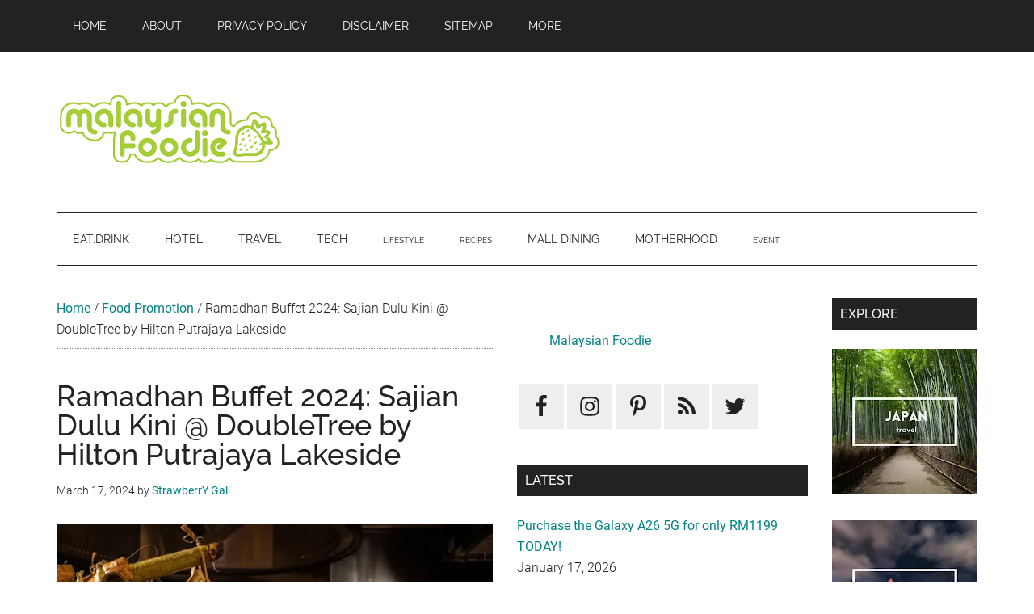

--- FILE ---
content_type: text/html; charset=UTF-8
request_url: https://www.malaysianfoodie.com/2024/03/ramadhan-buffet-2024-sajian-dulu-kini-doubletree-by-hilton-putrajaya-lakeside.html
body_size: 15259
content:
<!DOCTYPE html>
<html lang="en-US">
<head ><style>img.lazy{min-height:1px}</style><link rel="preload" href="https://www.malaysianfoodie.com/wp-content/plugins/w3-total-cache/pub/js/lazyload.min.js" as="script">
<meta charset="UTF-8" />
<meta name="viewport" content="width=device-width, initial-scale=1" />
<meta name='robots' content='index, follow, max-image-preview:large, max-snippet:-1, max-video-preview:-1' />

	<!-- This site is optimized with the Yoast SEO plugin v21.8.1 - https://yoast.com/wordpress/plugins/seo/ -->
	<title>Ramadhan Buffet 2024: Sajian Dulu Kini @ DoubleTree by Hilton Putrajaya Lakeside | Malaysian Foodie</title>
	<meta name="description" content="&nbsp;Up for iftar under the stars? Break your fast with us at Temenggor, al fresco style! From bazaar favourites to gourmet creations, celebrate Ramadan" />
	<link rel="canonical" href="https://www.malaysianfoodie.com/2024/03/ramadhan-buffet-2024-sajian-dulu-kini-doubletree-by-hilton-putrajaya-lakeside.html" />
	<meta property="og:locale" content="en_US" />
	<meta property="og:type" content="article" />
	<meta property="og:title" content="Ramadhan Buffet 2024: Sajian Dulu Kini @ DoubleTree by Hilton Putrajaya Lakeside | Malaysian Foodie" />
	<meta property="og:description" content="&nbsp;Up for iftar under the stars? Break your fast with us at Temenggor, al fresco style! From bazaar favourites to gourmet creations, celebrate Ramadan" />
	<meta property="og:url" content="https://www.malaysianfoodie.com/2024/03/ramadhan-buffet-2024-sajian-dulu-kini-doubletree-by-hilton-putrajaya-lakeside.html" />
	<meta property="og:site_name" content="Malaysian Foodie" />
	<meta property="article:publisher" content="https://www.facebook.com/malaysianfoodie" />
	<meta property="article:author" content="https://www.facebook.com/pamelaybc" />
	<meta property="article:published_time" content="2024-03-16T20:13:14+00:00" />
	<meta property="article:modified_time" content="2024-03-16T20:13:34+00:00" />
	<meta property="og:image" content="https://media.malaysianfoodie.com/2024/03/431765682_815812263895652_5753932074847714598_n.jpg" />
	<meta property="og:image:width" content="640" />
	<meta property="og:image:height" content="426" />
	<meta property="og:image:type" content="image/jpeg" />
	<meta name="author" content="StrawberrY Gal" />
	<script type="application/ld+json" class="yoast-schema-graph">{"@context":"https://schema.org","@graph":[{"@type":"Article","@id":"https://www.malaysianfoodie.com/2024/03/ramadhan-buffet-2024-sajian-dulu-kini-doubletree-by-hilton-putrajaya-lakeside.html#article","isPartOf":{"@id":"https://www.malaysianfoodie.com/2024/03/ramadhan-buffet-2024-sajian-dulu-kini-doubletree-by-hilton-putrajaya-lakeside.html"},"author":{"name":"StrawberrY Gal","@id":"https://www.malaysianfoodie.com/#/schema/person/b12cb870eeaa4aa4009c35fe65b4a01d"},"headline":"Ramadhan Buffet 2024: Sajian Dulu Kini @ DoubleTree by Hilton Putrajaya Lakeside","datePublished":"2024-03-16T20:13:14+00:00","dateModified":"2024-03-16T20:13:34+00:00","mainEntityOfPage":{"@id":"https://www.malaysianfoodie.com/2024/03/ramadhan-buffet-2024-sajian-dulu-kini-doubletree-by-hilton-putrajaya-lakeside.html"},"wordCount":132,"publisher":{"@id":"https://www.malaysianfoodie.com/#organization"},"image":{"@id":"https://www.malaysianfoodie.com/2024/03/ramadhan-buffet-2024-sajian-dulu-kini-doubletree-by-hilton-putrajaya-lakeside.html#primaryimage"},"thumbnailUrl":"https://media.malaysianfoodie.com/2024/03/431765682_815812263895652_5753932074847714598_n.jpg","keywords":["Ramadhan 2024"],"articleSection":["Food Promotion"],"inLanguage":"en-US"},{"@type":"WebPage","@id":"https://www.malaysianfoodie.com/2024/03/ramadhan-buffet-2024-sajian-dulu-kini-doubletree-by-hilton-putrajaya-lakeside.html","url":"https://www.malaysianfoodie.com/2024/03/ramadhan-buffet-2024-sajian-dulu-kini-doubletree-by-hilton-putrajaya-lakeside.html","name":"Ramadhan Buffet 2024: Sajian Dulu Kini @ DoubleTree by Hilton Putrajaya Lakeside | Malaysian Foodie","isPartOf":{"@id":"https://www.malaysianfoodie.com/#website"},"primaryImageOfPage":{"@id":"https://www.malaysianfoodie.com/2024/03/ramadhan-buffet-2024-sajian-dulu-kini-doubletree-by-hilton-putrajaya-lakeside.html#primaryimage"},"image":{"@id":"https://www.malaysianfoodie.com/2024/03/ramadhan-buffet-2024-sajian-dulu-kini-doubletree-by-hilton-putrajaya-lakeside.html#primaryimage"},"thumbnailUrl":"https://media.malaysianfoodie.com/2024/03/431765682_815812263895652_5753932074847714598_n.jpg","datePublished":"2024-03-16T20:13:14+00:00","dateModified":"2024-03-16T20:13:34+00:00","description":"&nbsp;Up for iftar under the stars? Break your fast with us at Temenggor, al fresco style! From bazaar favourites to gourmet creations, celebrate Ramadan","breadcrumb":{"@id":"https://www.malaysianfoodie.com/2024/03/ramadhan-buffet-2024-sajian-dulu-kini-doubletree-by-hilton-putrajaya-lakeside.html#breadcrumb"},"inLanguage":"en-US","potentialAction":[{"@type":"ReadAction","target":["https://www.malaysianfoodie.com/2024/03/ramadhan-buffet-2024-sajian-dulu-kini-doubletree-by-hilton-putrajaya-lakeside.html"]}]},{"@type":"ImageObject","inLanguage":"en-US","@id":"https://www.malaysianfoodie.com/2024/03/ramadhan-buffet-2024-sajian-dulu-kini-doubletree-by-hilton-putrajaya-lakeside.html#primaryimage","url":"https://media.malaysianfoodie.com/2024/03/431765682_815812263895652_5753932074847714598_n.jpg","contentUrl":"https://media.malaysianfoodie.com/2024/03/431765682_815812263895652_5753932074847714598_n.jpg","width":640,"height":426},{"@type":"BreadcrumbList","@id":"https://www.malaysianfoodie.com/2024/03/ramadhan-buffet-2024-sajian-dulu-kini-doubletree-by-hilton-putrajaya-lakeside.html#breadcrumb","itemListElement":[{"@type":"ListItem","position":1,"name":"Home","item":"https://www.malaysianfoodie.com/"},{"@type":"ListItem","position":2,"name":"Food Promotion","item":"https://www.malaysianfoodie.com/category/food-promotion"},{"@type":"ListItem","position":3,"name":"Ramadhan Buffet 2024: Sajian Dulu Kini @ DoubleTree by Hilton Putrajaya Lakeside"}]},{"@type":"WebSite","@id":"https://www.malaysianfoodie.com/#website","url":"https://www.malaysianfoodie.com/","name":"Malaysian Foodie","description":"Food • Hotel • Travel • Event","publisher":{"@id":"https://www.malaysianfoodie.com/#organization"},"potentialAction":[{"@type":"SearchAction","target":{"@type":"EntryPoint","urlTemplate":"https://www.malaysianfoodie.com/?s={search_term_string}"},"query-input":"required name=search_term_string"}],"inLanguage":"en-US"},{"@type":"Organization","@id":"https://www.malaysianfoodie.com/#organization","name":"Malaysian Foodie","url":"https://www.malaysianfoodie.com/","logo":{"@type":"ImageObject","inLanguage":"en-US","@id":"https://www.malaysianfoodie.com/#/schema/logo/image/","url":"https://media.malaysianfoodie.com/2014/04/malaysianfoodie-90.png","contentUrl":"https://media.malaysianfoodie.com/2014/04/malaysianfoodie-90.png","width":380,"height":90,"caption":"Malaysian Foodie"},"image":{"@id":"https://www.malaysianfoodie.com/#/schema/logo/image/"},"sameAs":["https://www.facebook.com/malaysianfoodie","https://twitter.com/malaysianfoodie","https://instagram.com/mfoodie.my","https://www.pinterest.com/malaysianfoodie"]},{"@type":"Person","@id":"https://www.malaysianfoodie.com/#/schema/person/b12cb870eeaa4aa4009c35fe65b4a01d","name":"StrawberrY Gal","image":{"@type":"ImageObject","inLanguage":"en-US","@id":"https://www.malaysianfoodie.com/#/schema/person/image/","url":"https://secure.gravatar.com/avatar/a1c2e520ed8821e1e1238ab526389cfe?s=96&d=mm&r=g","contentUrl":"https://secure.gravatar.com/avatar/a1c2e520ed8821e1e1238ab526389cfe?s=96&d=mm&r=g","caption":"StrawberrY Gal"},"description":"A couple (Pamela &amp; Jerry) who love photography as well eating and travelling. We love sharing what we eat as well as where we go to our readers. Feel free to contact us at pamelaybc@gmail.com.","sameAs":["http://www.malaysianfoodie.com","https://www.facebook.com/pamelaybc"],"url":"https://www.malaysianfoodie.com/author/pamela"}]}</script>
	<!-- / Yoast SEO plugin. -->



<link rel="alternate" type="application/rss+xml" title="Malaysian Foodie &raquo; Feed" href="https://www.malaysianfoodie.com/feed" />
<link rel="alternate" type="application/rss+xml" title="Malaysian Foodie &raquo; Comments Feed" href="https://www.malaysianfoodie.com/comments/feed" />
<script>
window._wpemojiSettings = {"baseUrl":"https:\/\/s.w.org\/images\/core\/emoji\/14.0.0\/72x72\/","ext":".png","svgUrl":"https:\/\/s.w.org\/images\/core\/emoji\/14.0.0\/svg\/","svgExt":".svg","source":{"concatemoji":"https:\/\/www.malaysianfoodie.com\/wp-includes\/js\/wp-emoji-release.min.js?ver=6.2.8"}};
/*! This file is auto-generated */
!function(e,a,t){var n,r,o,i=a.createElement("canvas"),p=i.getContext&&i.getContext("2d");function s(e,t){p.clearRect(0,0,i.width,i.height),p.fillText(e,0,0);e=i.toDataURL();return p.clearRect(0,0,i.width,i.height),p.fillText(t,0,0),e===i.toDataURL()}function c(e){var t=a.createElement("script");t.src=e,t.defer=t.type="text/javascript",a.getElementsByTagName("head")[0].appendChild(t)}for(o=Array("flag","emoji"),t.supports={everything:!0,everythingExceptFlag:!0},r=0;r<o.length;r++)t.supports[o[r]]=function(e){if(p&&p.fillText)switch(p.textBaseline="top",p.font="600 32px Arial",e){case"flag":return s("\ud83c\udff3\ufe0f\u200d\u26a7\ufe0f","\ud83c\udff3\ufe0f\u200b\u26a7\ufe0f")?!1:!s("\ud83c\uddfa\ud83c\uddf3","\ud83c\uddfa\u200b\ud83c\uddf3")&&!s("\ud83c\udff4\udb40\udc67\udb40\udc62\udb40\udc65\udb40\udc6e\udb40\udc67\udb40\udc7f","\ud83c\udff4\u200b\udb40\udc67\u200b\udb40\udc62\u200b\udb40\udc65\u200b\udb40\udc6e\u200b\udb40\udc67\u200b\udb40\udc7f");case"emoji":return!s("\ud83e\udef1\ud83c\udffb\u200d\ud83e\udef2\ud83c\udfff","\ud83e\udef1\ud83c\udffb\u200b\ud83e\udef2\ud83c\udfff")}return!1}(o[r]),t.supports.everything=t.supports.everything&&t.supports[o[r]],"flag"!==o[r]&&(t.supports.everythingExceptFlag=t.supports.everythingExceptFlag&&t.supports[o[r]]);t.supports.everythingExceptFlag=t.supports.everythingExceptFlag&&!t.supports.flag,t.DOMReady=!1,t.readyCallback=function(){t.DOMReady=!0},t.supports.everything||(n=function(){t.readyCallback()},a.addEventListener?(a.addEventListener("DOMContentLoaded",n,!1),e.addEventListener("load",n,!1)):(e.attachEvent("onload",n),a.attachEvent("onreadystatechange",function(){"complete"===a.readyState&&t.readyCallback()})),(e=t.source||{}).concatemoji?c(e.concatemoji):e.wpemoji&&e.twemoji&&(c(e.twemoji),c(e.wpemoji)))}(window,document,window._wpemojiSettings);
</script>
<style>
img.wp-smiley,
img.emoji {
	display: inline !important;
	border: none !important;
	box-shadow: none !important;
	height: 1em !important;
	width: 1em !important;
	margin: 0 0.07em !important;
	vertical-align: -0.1em !important;
	background: none !important;
	padding: 0 !important;
}
</style>
	<link rel='stylesheet' id='genesis-blocks-style-css-css' href='https://www.malaysianfoodie.com/wp-content/plugins/genesis-blocks/dist/style-blocks.build.css?ver=1686038830' media='all' />
<link rel='stylesheet' id='external-links-css' href='https://www.malaysianfoodie.com/wp-content/plugins/sem-external-links/sem-external-links.css?ver=20090903' media='all' />
<link rel='stylesheet' id='classic-theme-styles-css' href='https://www.malaysianfoodie.com/wp-includes/css/classic-themes.min.css?ver=6.2.8' media='all' />
<style id='global-styles-inline-css'>
body{--wp--preset--color--black: #000000;--wp--preset--color--cyan-bluish-gray: #abb8c3;--wp--preset--color--white: #ffffff;--wp--preset--color--pale-pink: #f78da7;--wp--preset--color--vivid-red: #cf2e2e;--wp--preset--color--luminous-vivid-orange: #ff6900;--wp--preset--color--luminous-vivid-amber: #fcb900;--wp--preset--color--light-green-cyan: #7bdcb5;--wp--preset--color--vivid-green-cyan: #00d084;--wp--preset--color--pale-cyan-blue: #8ed1fc;--wp--preset--color--vivid-cyan-blue: #0693e3;--wp--preset--color--vivid-purple: #9b51e0;--wp--preset--color--theme-primary: #008285;--wp--preset--color--theme-secondary: #008285;--wp--preset--gradient--vivid-cyan-blue-to-vivid-purple: linear-gradient(135deg,rgba(6,147,227,1) 0%,rgb(155,81,224) 100%);--wp--preset--gradient--light-green-cyan-to-vivid-green-cyan: linear-gradient(135deg,rgb(122,220,180) 0%,rgb(0,208,130) 100%);--wp--preset--gradient--luminous-vivid-amber-to-luminous-vivid-orange: linear-gradient(135deg,rgba(252,185,0,1) 0%,rgba(255,105,0,1) 100%);--wp--preset--gradient--luminous-vivid-orange-to-vivid-red: linear-gradient(135deg,rgba(255,105,0,1) 0%,rgb(207,46,46) 100%);--wp--preset--gradient--very-light-gray-to-cyan-bluish-gray: linear-gradient(135deg,rgb(238,238,238) 0%,rgb(169,184,195) 100%);--wp--preset--gradient--cool-to-warm-spectrum: linear-gradient(135deg,rgb(74,234,220) 0%,rgb(151,120,209) 20%,rgb(207,42,186) 40%,rgb(238,44,130) 60%,rgb(251,105,98) 80%,rgb(254,248,76) 100%);--wp--preset--gradient--blush-light-purple: linear-gradient(135deg,rgb(255,206,236) 0%,rgb(152,150,240) 100%);--wp--preset--gradient--blush-bordeaux: linear-gradient(135deg,rgb(254,205,165) 0%,rgb(254,45,45) 50%,rgb(107,0,62) 100%);--wp--preset--gradient--luminous-dusk: linear-gradient(135deg,rgb(255,203,112) 0%,rgb(199,81,192) 50%,rgb(65,88,208) 100%);--wp--preset--gradient--pale-ocean: linear-gradient(135deg,rgb(255,245,203) 0%,rgb(182,227,212) 50%,rgb(51,167,181) 100%);--wp--preset--gradient--electric-grass: linear-gradient(135deg,rgb(202,248,128) 0%,rgb(113,206,126) 100%);--wp--preset--gradient--midnight: linear-gradient(135deg,rgb(2,3,129) 0%,rgb(40,116,252) 100%);--wp--preset--duotone--dark-grayscale: url('#wp-duotone-dark-grayscale');--wp--preset--duotone--grayscale: url('#wp-duotone-grayscale');--wp--preset--duotone--purple-yellow: url('#wp-duotone-purple-yellow');--wp--preset--duotone--blue-red: url('#wp-duotone-blue-red');--wp--preset--duotone--midnight: url('#wp-duotone-midnight');--wp--preset--duotone--magenta-yellow: url('#wp-duotone-magenta-yellow');--wp--preset--duotone--purple-green: url('#wp-duotone-purple-green');--wp--preset--duotone--blue-orange: url('#wp-duotone-blue-orange');--wp--preset--font-size--small: 12px;--wp--preset--font-size--medium: 20px;--wp--preset--font-size--large: 20px;--wp--preset--font-size--x-large: 42px;--wp--preset--font-size--normal: 16px;--wp--preset--font-size--larger: 24px;--wp--preset--spacing--20: 0.44rem;--wp--preset--spacing--30: 0.67rem;--wp--preset--spacing--40: 1rem;--wp--preset--spacing--50: 1.5rem;--wp--preset--spacing--60: 2.25rem;--wp--preset--spacing--70: 3.38rem;--wp--preset--spacing--80: 5.06rem;--wp--preset--shadow--natural: 6px 6px 9px rgba(0, 0, 0, 0.2);--wp--preset--shadow--deep: 12px 12px 50px rgba(0, 0, 0, 0.4);--wp--preset--shadow--sharp: 6px 6px 0px rgba(0, 0, 0, 0.2);--wp--preset--shadow--outlined: 6px 6px 0px -3px rgba(255, 255, 255, 1), 6px 6px rgba(0, 0, 0, 1);--wp--preset--shadow--crisp: 6px 6px 0px rgba(0, 0, 0, 1);}:where(.is-layout-flex){gap: 0.5em;}body .is-layout-flow > .alignleft{float: left;margin-inline-start: 0;margin-inline-end: 2em;}body .is-layout-flow > .alignright{float: right;margin-inline-start: 2em;margin-inline-end: 0;}body .is-layout-flow > .aligncenter{margin-left: auto !important;margin-right: auto !important;}body .is-layout-constrained > .alignleft{float: left;margin-inline-start: 0;margin-inline-end: 2em;}body .is-layout-constrained > .alignright{float: right;margin-inline-start: 2em;margin-inline-end: 0;}body .is-layout-constrained > .aligncenter{margin-left: auto !important;margin-right: auto !important;}body .is-layout-constrained > :where(:not(.alignleft):not(.alignright):not(.alignfull)){max-width: var(--wp--style--global--content-size);margin-left: auto !important;margin-right: auto !important;}body .is-layout-constrained > .alignwide{max-width: var(--wp--style--global--wide-size);}body .is-layout-flex{display: flex;}body .is-layout-flex{flex-wrap: wrap;align-items: center;}body .is-layout-flex > *{margin: 0;}:where(.wp-block-columns.is-layout-flex){gap: 2em;}.has-black-color{color: var(--wp--preset--color--black) !important;}.has-cyan-bluish-gray-color{color: var(--wp--preset--color--cyan-bluish-gray) !important;}.has-white-color{color: var(--wp--preset--color--white) !important;}.has-pale-pink-color{color: var(--wp--preset--color--pale-pink) !important;}.has-vivid-red-color{color: var(--wp--preset--color--vivid-red) !important;}.has-luminous-vivid-orange-color{color: var(--wp--preset--color--luminous-vivid-orange) !important;}.has-luminous-vivid-amber-color{color: var(--wp--preset--color--luminous-vivid-amber) !important;}.has-light-green-cyan-color{color: var(--wp--preset--color--light-green-cyan) !important;}.has-vivid-green-cyan-color{color: var(--wp--preset--color--vivid-green-cyan) !important;}.has-pale-cyan-blue-color{color: var(--wp--preset--color--pale-cyan-blue) !important;}.has-vivid-cyan-blue-color{color: var(--wp--preset--color--vivid-cyan-blue) !important;}.has-vivid-purple-color{color: var(--wp--preset--color--vivid-purple) !important;}.has-black-background-color{background-color: var(--wp--preset--color--black) !important;}.has-cyan-bluish-gray-background-color{background-color: var(--wp--preset--color--cyan-bluish-gray) !important;}.has-white-background-color{background-color: var(--wp--preset--color--white) !important;}.has-pale-pink-background-color{background-color: var(--wp--preset--color--pale-pink) !important;}.has-vivid-red-background-color{background-color: var(--wp--preset--color--vivid-red) !important;}.has-luminous-vivid-orange-background-color{background-color: var(--wp--preset--color--luminous-vivid-orange) !important;}.has-luminous-vivid-amber-background-color{background-color: var(--wp--preset--color--luminous-vivid-amber) !important;}.has-light-green-cyan-background-color{background-color: var(--wp--preset--color--light-green-cyan) !important;}.has-vivid-green-cyan-background-color{background-color: var(--wp--preset--color--vivid-green-cyan) !important;}.has-pale-cyan-blue-background-color{background-color: var(--wp--preset--color--pale-cyan-blue) !important;}.has-vivid-cyan-blue-background-color{background-color: var(--wp--preset--color--vivid-cyan-blue) !important;}.has-vivid-purple-background-color{background-color: var(--wp--preset--color--vivid-purple) !important;}.has-black-border-color{border-color: var(--wp--preset--color--black) !important;}.has-cyan-bluish-gray-border-color{border-color: var(--wp--preset--color--cyan-bluish-gray) !important;}.has-white-border-color{border-color: var(--wp--preset--color--white) !important;}.has-pale-pink-border-color{border-color: var(--wp--preset--color--pale-pink) !important;}.has-vivid-red-border-color{border-color: var(--wp--preset--color--vivid-red) !important;}.has-luminous-vivid-orange-border-color{border-color: var(--wp--preset--color--luminous-vivid-orange) !important;}.has-luminous-vivid-amber-border-color{border-color: var(--wp--preset--color--luminous-vivid-amber) !important;}.has-light-green-cyan-border-color{border-color: var(--wp--preset--color--light-green-cyan) !important;}.has-vivid-green-cyan-border-color{border-color: var(--wp--preset--color--vivid-green-cyan) !important;}.has-pale-cyan-blue-border-color{border-color: var(--wp--preset--color--pale-cyan-blue) !important;}.has-vivid-cyan-blue-border-color{border-color: var(--wp--preset--color--vivid-cyan-blue) !important;}.has-vivid-purple-border-color{border-color: var(--wp--preset--color--vivid-purple) !important;}.has-vivid-cyan-blue-to-vivid-purple-gradient-background{background: var(--wp--preset--gradient--vivid-cyan-blue-to-vivid-purple) !important;}.has-light-green-cyan-to-vivid-green-cyan-gradient-background{background: var(--wp--preset--gradient--light-green-cyan-to-vivid-green-cyan) !important;}.has-luminous-vivid-amber-to-luminous-vivid-orange-gradient-background{background: var(--wp--preset--gradient--luminous-vivid-amber-to-luminous-vivid-orange) !important;}.has-luminous-vivid-orange-to-vivid-red-gradient-background{background: var(--wp--preset--gradient--luminous-vivid-orange-to-vivid-red) !important;}.has-very-light-gray-to-cyan-bluish-gray-gradient-background{background: var(--wp--preset--gradient--very-light-gray-to-cyan-bluish-gray) !important;}.has-cool-to-warm-spectrum-gradient-background{background: var(--wp--preset--gradient--cool-to-warm-spectrum) !important;}.has-blush-light-purple-gradient-background{background: var(--wp--preset--gradient--blush-light-purple) !important;}.has-blush-bordeaux-gradient-background{background: var(--wp--preset--gradient--blush-bordeaux) !important;}.has-luminous-dusk-gradient-background{background: var(--wp--preset--gradient--luminous-dusk) !important;}.has-pale-ocean-gradient-background{background: var(--wp--preset--gradient--pale-ocean) !important;}.has-electric-grass-gradient-background{background: var(--wp--preset--gradient--electric-grass) !important;}.has-midnight-gradient-background{background: var(--wp--preset--gradient--midnight) !important;}.has-small-font-size{font-size: var(--wp--preset--font-size--small) !important;}.has-medium-font-size{font-size: var(--wp--preset--font-size--medium) !important;}.has-large-font-size{font-size: var(--wp--preset--font-size--large) !important;}.has-x-large-font-size{font-size: var(--wp--preset--font-size--x-large) !important;}
.wp-block-navigation a:where(:not(.wp-element-button)){color: inherit;}
:where(.wp-block-columns.is-layout-flex){gap: 2em;}
.wp-block-pullquote{font-size: 1.5em;line-height: 1.6;}
</style>
<link rel='stylesheet' id='magazine-pro-fonts-css' href='//www.malaysianfoodie.com/wp-content/uploads/omgf/magazine-pro-fonts/magazine-pro-fonts.css?ver=1705962980' media='all' />
<link rel='stylesheet' id='simple-social-icons-font-css' href='https://www.malaysianfoodie.com/wp-content/plugins/simple-social-icons/css/style.css?ver=3.0.2' media='all' />
<link rel='stylesheet' id='magazine-pro-custom-css' href='https://www.malaysianfoodie.com/wp-content/themes/magazine-pro/style-custom.css?ver=2.017' media='all' />
<link rel='stylesheet' id='magazine-pro-min-css' href='https://www.malaysianfoodie.com/wp-content/themes/magazine-pro/style.min.css?ver=2.017' media='all' />
<script defer src='https://www.malaysianfoodie.com/wp-includes/js/jquery/jquery.min.js?ver=3.6.4' id='jquery-core-js'></script>
<script defer src='https://www.malaysianfoodie.com/wp-includes/js/jquery/jquery-migrate.min.js?ver=3.4.0' id='jquery-migrate-js'></script>
<script defer src='https://www.malaysianfoodie.com/wp-content/themes/magazine-pro/script-custom.js?ver=2.017' id='custom-script-js'></script>
<link rel="https://api.w.org/" href="https://www.malaysianfoodie.com/wp-json/" /><link rel="alternate" type="application/json" href="https://www.malaysianfoodie.com/wp-json/wp/v2/posts/63051" /><link rel="EditURI" type="application/rsd+xml" title="RSD" href="https://www.malaysianfoodie.com/xmlrpc.php?rsd" />
<link rel="wlwmanifest" type="application/wlwmanifest+xml" href="https://www.malaysianfoodie.com/wp-includes/wlwmanifest.xml" />
<meta name="generator" content="WordPress 6.2.8" />
<link rel='shortlink' href='https://www.malaysianfoodie.com/?p=63051' />
<link rel="alternate" type="application/json+oembed" href="https://www.malaysianfoodie.com/wp-json/oembed/1.0/embed?url=https%3A%2F%2Fwww.malaysianfoodie.com%2F2024%2F03%2Framadhan-buffet-2024-sajian-dulu-kini-doubletree-by-hilton-putrajaya-lakeside.html" />
<link rel="alternate" type="text/xml+oembed" href="https://www.malaysianfoodie.com/wp-json/oembed/1.0/embed?url=https%3A%2F%2Fwww.malaysianfoodie.com%2F2024%2F03%2Framadhan-buffet-2024-sajian-dulu-kini-doubletree-by-hilton-putrajaya-lakeside.html&#038;format=xml" />
<meta name="baidu-site-verification" content="lC8JVHLTKf" />

				
		<link rel='dns-prefetch' href='https://blogger.googleusercontent.com'>		
		<link rel='dns-prefetch' href='https://media.malaysianfoodie.com'>		
		<link rel='dns-prefetch' href='https://www.googletagmanager.com/'>
		<link rel='preconnect' href='https://media.malaysianfoodie.com' crossorigin>
		<link rel='preconnect' href='https://blogger.googleusercontent.com' crossorigin>		
		<link rel='preload' as='image' href='https://media.malaysianfoodie.com/2014/04/malaysianfoodie-90.png' />
	
		<link rel='preload' href='https://www.malaysianfoodie.com/wp-content/themes/magazine-pro/style-custom.css?ver=2.017' as='style' />
		<link rel='preload' href='https://www.malaysianfoodie.com/wp-content/themes/magazine-pro/style.min.css?ver=2.017' as='style' />	
	<link rel='preload' as='image' href='https://blogger.googleusercontent.com/img/b/R29vZ2xl/AVvXsEgJskH7GO8Cb_Np-uoBvYXr9Pn7vaVBYoQouA4F70kcrqpKFZpTwZPW7-dSytYaBDCydpJWXJBtWsq8G3FqkHo8b495R7dfQUWlseANNXtk-_OU5APNZQq6pj0Kzof-gy4Ds4AL5NEaGhFl029pBDlSO0a5Y9x1R9Y47zVI6AOusuRapmUaJkKf6N-sYoU/w450-rw/431765682_815812263895652_5753932074847714598_n.jpg' /><!-- not-is-mobile -->
		<script async src='https://pagead2.googlesyndication.com/pagead/js/adsbygoogle.js?client=ca-pub-3448459962077181' crossorigin='anonymous'></script>
		
		<!-- Google tag (gtag.js) -->
		<script async src='https://www.googletagmanager.com/gtag/js?id=G-6JGTK6001M'></script>
		<script>
		  window.dataLayer = window.dataLayer || [];
		  function gtag(){dataLayer.push(arguments);}
		  gtag('js', new Date());

		  gtag('config', 'G-6JGTK6001M');
		</script>
			
		<script type='text/javascript'>
			function downloadJsAtOnload() {
				
				setTimeout(function downloadJs() {
					
					var elementFB = document.createElement('script');
					elementFB.async = true;
					elementFB.src = 'https://connect.facebook.net/en_US/sdk.js#xfbml=1&version=v4.0&appId=125903970818992&autoLogAppEvents=1';
					document.body.appendChild(elementFB);
					
				}, 5000);
			};
			if (window.addEventListener)
				window.addEventListener('load', downloadJsAtOnload, false);
			else if (window.attachEvent)
				window.attachEvent('onload', downloadJsAtOnload);
			else window.onload = downloadJsAtOnload;
		</script>	
	<link rel="icon" href="https://media.malaysianfoodie.com/2023/10/cropped-logo-512-32x32.png" sizes="32x32" />
<link rel="icon" href="https://media.malaysianfoodie.com/2023/10/cropped-logo-512-192x192.png" sizes="192x192" />
<link rel="apple-touch-icon" href="https://media.malaysianfoodie.com/2023/10/cropped-logo-512-180x180.png" />
<meta name="msapplication-TileImage" content="https://media.malaysianfoodie.com/2023/10/cropped-logo-512-270x270.png" />
</head>
<body class="post-template-default single single-post postid-63051 single-format-standard wp-custom-logo wp-embed-responsive header-image header-full-width content-sidebar-sidebar genesis-breadcrumbs-visible genesis-singular-image-hidden genesis-footer-widgets-visible primary-nav"><svg xmlns="http://www.w3.org/2000/svg" viewBox="0 0 0 0" width="0" height="0" focusable="false" role="none" style="visibility: hidden; position: absolute; left: -9999px; overflow: hidden;" ><defs><filter id="wp-duotone-dark-grayscale"><feColorMatrix color-interpolation-filters="sRGB" type="matrix" values=" .299 .587 .114 0 0 .299 .587 .114 0 0 .299 .587 .114 0 0 .299 .587 .114 0 0 " /><feComponentTransfer color-interpolation-filters="sRGB" ><feFuncR type="table" tableValues="0 0.49803921568627" /><feFuncG type="table" tableValues="0 0.49803921568627" /><feFuncB type="table" tableValues="0 0.49803921568627" /><feFuncA type="table" tableValues="1 1" /></feComponentTransfer><feComposite in2="SourceGraphic" operator="in" /></filter></defs></svg><svg xmlns="http://www.w3.org/2000/svg" viewBox="0 0 0 0" width="0" height="0" focusable="false" role="none" style="visibility: hidden; position: absolute; left: -9999px; overflow: hidden;" ><defs><filter id="wp-duotone-grayscale"><feColorMatrix color-interpolation-filters="sRGB" type="matrix" values=" .299 .587 .114 0 0 .299 .587 .114 0 0 .299 .587 .114 0 0 .299 .587 .114 0 0 " /><feComponentTransfer color-interpolation-filters="sRGB" ><feFuncR type="table" tableValues="0 1" /><feFuncG type="table" tableValues="0 1" /><feFuncB type="table" tableValues="0 1" /><feFuncA type="table" tableValues="1 1" /></feComponentTransfer><feComposite in2="SourceGraphic" operator="in" /></filter></defs></svg><svg xmlns="http://www.w3.org/2000/svg" viewBox="0 0 0 0" width="0" height="0" focusable="false" role="none" style="visibility: hidden; position: absolute; left: -9999px; overflow: hidden;" ><defs><filter id="wp-duotone-purple-yellow"><feColorMatrix color-interpolation-filters="sRGB" type="matrix" values=" .299 .587 .114 0 0 .299 .587 .114 0 0 .299 .587 .114 0 0 .299 .587 .114 0 0 " /><feComponentTransfer color-interpolation-filters="sRGB" ><feFuncR type="table" tableValues="0.54901960784314 0.98823529411765" /><feFuncG type="table" tableValues="0 1" /><feFuncB type="table" tableValues="0.71764705882353 0.25490196078431" /><feFuncA type="table" tableValues="1 1" /></feComponentTransfer><feComposite in2="SourceGraphic" operator="in" /></filter></defs></svg><svg xmlns="http://www.w3.org/2000/svg" viewBox="0 0 0 0" width="0" height="0" focusable="false" role="none" style="visibility: hidden; position: absolute; left: -9999px; overflow: hidden;" ><defs><filter id="wp-duotone-blue-red"><feColorMatrix color-interpolation-filters="sRGB" type="matrix" values=" .299 .587 .114 0 0 .299 .587 .114 0 0 .299 .587 .114 0 0 .299 .587 .114 0 0 " /><feComponentTransfer color-interpolation-filters="sRGB" ><feFuncR type="table" tableValues="0 1" /><feFuncG type="table" tableValues="0 0.27843137254902" /><feFuncB type="table" tableValues="0.5921568627451 0.27843137254902" /><feFuncA type="table" tableValues="1 1" /></feComponentTransfer><feComposite in2="SourceGraphic" operator="in" /></filter></defs></svg><svg xmlns="http://www.w3.org/2000/svg" viewBox="0 0 0 0" width="0" height="0" focusable="false" role="none" style="visibility: hidden; position: absolute; left: -9999px; overflow: hidden;" ><defs><filter id="wp-duotone-midnight"><feColorMatrix color-interpolation-filters="sRGB" type="matrix" values=" .299 .587 .114 0 0 .299 .587 .114 0 0 .299 .587 .114 0 0 .299 .587 .114 0 0 " /><feComponentTransfer color-interpolation-filters="sRGB" ><feFuncR type="table" tableValues="0 0" /><feFuncG type="table" tableValues="0 0.64705882352941" /><feFuncB type="table" tableValues="0 1" /><feFuncA type="table" tableValues="1 1" /></feComponentTransfer><feComposite in2="SourceGraphic" operator="in" /></filter></defs></svg><svg xmlns="http://www.w3.org/2000/svg" viewBox="0 0 0 0" width="0" height="0" focusable="false" role="none" style="visibility: hidden; position: absolute; left: -9999px; overflow: hidden;" ><defs><filter id="wp-duotone-magenta-yellow"><feColorMatrix color-interpolation-filters="sRGB" type="matrix" values=" .299 .587 .114 0 0 .299 .587 .114 0 0 .299 .587 .114 0 0 .299 .587 .114 0 0 " /><feComponentTransfer color-interpolation-filters="sRGB" ><feFuncR type="table" tableValues="0.78039215686275 1" /><feFuncG type="table" tableValues="0 0.94901960784314" /><feFuncB type="table" tableValues="0.35294117647059 0.47058823529412" /><feFuncA type="table" tableValues="1 1" /></feComponentTransfer><feComposite in2="SourceGraphic" operator="in" /></filter></defs></svg><svg xmlns="http://www.w3.org/2000/svg" viewBox="0 0 0 0" width="0" height="0" focusable="false" role="none" style="visibility: hidden; position: absolute; left: -9999px; overflow: hidden;" ><defs><filter id="wp-duotone-purple-green"><feColorMatrix color-interpolation-filters="sRGB" type="matrix" values=" .299 .587 .114 0 0 .299 .587 .114 0 0 .299 .587 .114 0 0 .299 .587 .114 0 0 " /><feComponentTransfer color-interpolation-filters="sRGB" ><feFuncR type="table" tableValues="0.65098039215686 0.40392156862745" /><feFuncG type="table" tableValues="0 1" /><feFuncB type="table" tableValues="0.44705882352941 0.4" /><feFuncA type="table" tableValues="1 1" /></feComponentTransfer><feComposite in2="SourceGraphic" operator="in" /></filter></defs></svg><svg xmlns="http://www.w3.org/2000/svg" viewBox="0 0 0 0" width="0" height="0" focusable="false" role="none" style="visibility: hidden; position: absolute; left: -9999px; overflow: hidden;" ><defs><filter id="wp-duotone-blue-orange"><feColorMatrix color-interpolation-filters="sRGB" type="matrix" values=" .299 .587 .114 0 0 .299 .587 .114 0 0 .299 .587 .114 0 0 .299 .587 .114 0 0 " /><feComponentTransfer color-interpolation-filters="sRGB" ><feFuncR type="table" tableValues="0.098039215686275 1" /><feFuncG type="table" tableValues="0 0.66274509803922" /><feFuncB type="table" tableValues="0.84705882352941 0.41960784313725" /><feFuncA type="table" tableValues="1 1" /></feComponentTransfer><feComposite in2="SourceGraphic" operator="in" /></filter></defs></svg><div class="site-container"><ul class="genesis-skip-link"><li><a href="#genesis-content" class="screen-reader-shortcut"> Skip to main content</a></li><li><a href="#genesis-nav-secondary" class="screen-reader-shortcut"> Skip to secondary menu</a></li><li><a href="#genesis-sidebar-primary" class="screen-reader-shortcut"> Skip to primary sidebar</a></li><li><a href="#genesis-sidebar-secondary" class="screen-reader-shortcut"> Skip to secondary sidebar</a></li><li><a href="#genesis-footer-widgets" class="screen-reader-shortcut"> Skip to footer</a></li></ul><nav class="nav-primary" aria-label="Main" id="genesis-nav-primary"><div class="wrap"><ul id="menu-primary" class="menu genesis-nav-menu menu-primary js-superfish"><li id="menu-item-13306" class="menu-item menu-item-type-custom menu-item-object-custom menu-item-13306"><a href="/"><span >Home</span></a></li>
<li id="menu-item-13307" class="menu-item menu-item-type-post_type menu-item-object-page menu-item-has-children menu-item-13307"><a href="https://www.malaysianfoodie.com/about"><span >About</span></a>
<ul class="sub-menu">
	<li id="menu-item-13321" class="menu-item menu-item-type-post_type menu-item-object-page menu-item-13321"><a href="https://www.malaysianfoodie.com/about"><span >About Us</span></a></li>
	<li id="menu-item-13308" class="menu-item menu-item-type-post_type menu-item-object-page menu-item-13308"><a href="https://www.malaysianfoodie.com/about/featured"><span >Featured</span></a></li>
	<li id="menu-item-25907" class="menu-item menu-item-type-post_type menu-item-object-page menu-item-25907"><a href="https://www.malaysianfoodie.com/sponsors"><span >SPONSORS</span></a></li>
</ul>
</li>
<li id="menu-item-13310" class="menu-item menu-item-type-post_type menu-item-object-page menu-item-13310"><a href="https://www.malaysianfoodie.com/privacy-policy"><span >Privacy Policy</span></a></li>
<li id="menu-item-13309" class="menu-item menu-item-type-post_type menu-item-object-page menu-item-13309"><a href="https://www.malaysianfoodie.com/disclaimer"><span >Disclaimer</span></a></li>
<li id="menu-item-16000" class="menu-item menu-item-type-custom menu-item-object-custom menu-item-has-children menu-item-16000"><a><span >Sitemap</span></a>
<ul class="sub-menu">
	<li id="menu-item-16001" class="menu-item menu-item-type-custom menu-item-object-custom menu-item-has-children menu-item-16001"><a href="/"><span >EAT.DRINK</span></a>
	<ul class="sub-menu">
		<li id="menu-item-16002" class="menu-item menu-item-type-taxonomy menu-item-object-category menu-item-16002"><a href="https://www.malaysianfoodie.com/category/food-review"><span >Food Review</span></a></li>
		<li id="menu-item-16003" class="menu-item menu-item-type-taxonomy menu-item-object-category current-post-ancestor current-menu-parent current-post-parent menu-item-16003"><a href="https://www.malaysianfoodie.com/category/food-promotion"><span >Food Promotion</span></a></li>
		<li id="menu-item-16004" class="menu-item menu-item-type-taxonomy menu-item-object-category menu-item-16004"><a href="https://www.malaysianfoodie.com/category/food-news"><span >Food News</span></a></li>
		<li id="menu-item-16005" class="menu-item menu-item-type-taxonomy menu-item-object-category menu-item-16005"><a href="https://www.malaysianfoodie.com/category/event"><span >Event</span></a></li>
	</ul>
</li>
	<li id="menu-item-16007" class="menu-item menu-item-type-custom menu-item-object-custom menu-item-has-children menu-item-16007"><a href="/category/hotel"><span >STAY</span></a>
	<ul class="sub-menu">
		<li id="menu-item-16009" class="menu-item menu-item-type-taxonomy menu-item-object-category menu-item-16009"><a href="https://www.malaysianfoodie.com/category/hotel/invited-hotel-review"><span >Hotel Review</span></a></li>
		<li id="menu-item-16008" class="menu-item menu-item-type-taxonomy menu-item-object-category menu-item-16008"><a href="https://www.malaysianfoodie.com/category/hotel/hotel-news"><span >Hotel News</span></a></li>
	</ul>
</li>
	<li id="menu-item-16010" class="menu-item menu-item-type-taxonomy menu-item-object-category menu-item-has-children menu-item-16010"><a href="https://www.malaysianfoodie.com/category/travel"><span >EXPLORE</span></a>
	<ul class="sub-menu">
		<li id="menu-item-16011" class="menu-item menu-item-type-taxonomy menu-item-object-category menu-item-16011"><a href="https://www.malaysianfoodie.com/category/travel/singapore"><span >Singapore</span></a></li>
		<li id="menu-item-16012" class="menu-item menu-item-type-taxonomy menu-item-object-category menu-item-16012"><a href="https://www.malaysianfoodie.com/category/travel/taiwan"><span >Taiwan</span></a></li>
		<li id="menu-item-16013" class="menu-item menu-item-type-taxonomy menu-item-object-category menu-item-16013"><a href="https://www.malaysianfoodie.com/category/travel/thailand"><span >Thailand</span></a></li>
	</ul>
</li>
</ul>
</li>
<li id="menu-item-13487" class="menu-item menu-item-type-custom menu-item-object-custom menu-item-has-children menu-item-13487"><a><span >More</span></a>
<ul class="sub-menu">
	<li id="menu-item-13488" class="menu-item menu-item-type-post_type menu-item-object-page menu-item-13488"><a href="https://www.malaysianfoodie.com/malaysia-blog-list"><span >Malaysia Food Blogger List</span></a></li>
</ul>
</li>
</ul></div></nav><header class="site-header"><div class="wrap"><div class="title-area"><a href="https://www.malaysianfoodie.com/" class="custom-logo-link" rel="home" ><img width="380" height="90" src="https://media.malaysianfoodie.com/2014/04/malaysianfoodie-90.png" class="custom-logo" alt="" decoding="async" loading="eager" srcset="https://media.malaysianfoodie.com/2014/04/malaysianfoodie-90.png 380w, https://media.malaysianfoodie.com/2014/04/malaysianfoodie-90-304x72.png 304w, https://media.malaysianfoodie.com/2014/04/malaysianfoodie-90-296x70.png 296w" sizes="(max-width: 380px) 100vw, 380px" /></a><p class="site-title">Malaysian Foodie</p><p class="site-description">Food • Hotel • Travel • Event</p></div></div></header><nav class="nav-secondary" aria-label="Secondary" id="genesis-nav-secondary"><div class="wrap"><ul id="menu-secondary" class="menu genesis-nav-menu menu-secondary js-superfish"><li id="menu-item-15999" class="after-dot menu-item menu-item-type-custom menu-item-object-custom menu-item-has-children menu-item-15999"><a href="/category/food-review/"><span >EAT.DRINK</span></a>
<ul class="sub-menu">
	<li id="menu-item-33828" class="menu-item menu-item-type-taxonomy menu-item-object-category menu-item-33828"><a href="https://www.malaysianfoodie.com/category/food-review"><span >Food Review</span></a></li>
	<li id="menu-item-13317" class="small-menu menu-item menu-item-type-taxonomy menu-item-object-category current-post-ancestor current-menu-parent current-post-parent menu-item-13317"><a href="https://www.malaysianfoodie.com/category/food-promotion"><span >Restaurant Promotion</span></a></li>
	<li id="menu-item-32163" class="menu-item menu-item-type-custom menu-item-object-custom menu-item-32163"><a href="https://www.malaysianfoodie.com/tag/editor-picks"><span >Editor Picks</span></a></li>
	<li id="menu-item-38169" class="menu-item menu-item-type-post_type menu-item-object-page menu-item-38169"><a href="https://www.malaysianfoodie.com/dining-the-mall-klang-valley"><span >Dining In The Mall (Klang Valley)</span></a></li>
	<li id="menu-item-13318" class="small-menu menu-item menu-item-type-taxonomy menu-item-object-category menu-item-13318"><a href="https://www.malaysianfoodie.com/category/food-news"><span >What&#8217;s New!</span></a></li>
	<li id="menu-item-13316" class="small-menu menu-item menu-item-type-post_type menu-item-object-page menu-item-13316"><a href="https://www.malaysianfoodie.com/restaurant-list"><span >Restaurant List</span></a></li>
	<li id="menu-item-52547" class="menu-item menu-item-type-custom menu-item-object-custom menu-item-52547"><a href="https://www.malaysianfoodie.com/tag/liquortalk"><span >LiquorTalk</span></a></li>
</ul>
</li>
<li id="menu-item-60202" class="after-dot menu-item menu-item-type-taxonomy menu-item-object-category menu-item-has-children menu-item-60202"><a href="https://www.malaysianfoodie.com/category/hotel"><span >Hotel</span></a>
<ul class="sub-menu">
	<li id="menu-item-33827" class="menu-item menu-item-type-custom menu-item-object-custom menu-item-33827"><a href="https://www.malaysianfoodie.com/category/hotel/invited-hotel-review"><span >Room Reviews</span></a></li>
	<li id="menu-item-33826" class="menu-item menu-item-type-taxonomy menu-item-object-category menu-item-33826"><a href="https://www.malaysianfoodie.com/category/hotel/hotel-news"><span >Hotel News</span></a></li>
</ul>
</li>
<li id="menu-item-13312" class="after-pipe menu-item menu-item-type-taxonomy menu-item-object-category menu-item-has-children menu-item-13312"><a href="https://www.malaysianfoodie.com/category/travel"><span >TRAVEL</span></a>
<ul class="sub-menu">
	<li id="menu-item-22664" class="menu-item menu-item-type-custom menu-item-object-custom menu-item-22664"><a href="https://www.malaysianfoodie.com/hong-kong-time-for-city-wonders/"><span >Hong Kong</span></a></li>
	<li id="menu-item-61655" class="menu-item menu-item-type-taxonomy menu-item-object-category menu-item-61655"><a href="https://www.malaysianfoodie.com/category/travel/indonesia"><span >Indonesia</span></a></li>
	<li id="menu-item-22674" class="menu-item menu-item-type-custom menu-item-object-custom menu-item-has-children menu-item-22674"><a href="https://www.malaysianfoodie.com/2015/08/22735.html"><span >Japan</span></a>
	<ul class="sub-menu">
		<li id="menu-item-22675" class="menu-item menu-item-type-custom menu-item-object-custom menu-item-22675"><a href="https://www.malaysianfoodie.com/category/travel/japan/kyoto/"><span >Kyoto</span></a></li>
		<li id="menu-item-22676" class="menu-item menu-item-type-custom menu-item-object-custom menu-item-22676"><a href="https://www.malaysianfoodie.com/category/travel/japan/osaka/"><span >Osaka</span></a></li>
	</ul>
</li>
	<li id="menu-item-27636" class="menu-item menu-item-type-custom menu-item-object-custom menu-item-27636"><a href="https://www.malaysianfoodie.com/2015/10/macau-city-never-sleeps.html#.V3NAFbh96M8"><span >Macau</span></a></li>
	<li id="menu-item-22666" class="menu-item menu-item-type-custom menu-item-object-custom menu-item-has-children menu-item-22666"><a href="https://www.malaysianfoodie.com/category/travel/malaysia/"><span >Malaysia</span></a>
	<ul class="sub-menu">
		<li id="menu-item-22669" class="menu-item menu-item-type-custom menu-item-object-custom menu-item-22669"><a href="https://www.malaysianfoodie.com/category/travel/malaysia/kuala-lumpur/"><span >Kuala Lumpur</span></a></li>
		<li id="menu-item-22671" class="menu-item menu-item-type-custom menu-item-object-custom menu-item-22671"><a href="https://www.malaysianfoodie.com/category/travel/malaysia/malacca/"><span >Malacca</span></a></li>
		<li id="menu-item-22667" class="menu-item menu-item-type-custom menu-item-object-custom menu-item-22667"><a href="https://www.malaysianfoodie.com/category/travel/malaysia/penang/"><span >Penang</span></a></li>
		<li id="menu-item-22670" class="menu-item menu-item-type-custom menu-item-object-custom menu-item-22670"><a href="https://www.malaysianfoodie.com/category/travel/malaysia/perak/"><span >Perak</span></a></li>
		<li id="menu-item-22668" class="menu-item menu-item-type-custom menu-item-object-custom menu-item-22668"><a href="https://www.malaysianfoodie.com/category/travel/malaysia/selangor/"><span >Selangor</span></a></li>
		<li id="menu-item-22672" class="menu-item menu-item-type-custom menu-item-object-custom menu-item-22672"><a href="https://www.malaysianfoodie.com/category/travel/malaysia/sabah/"><span >Sabah</span></a></li>
	</ul>
</li>
	<li id="menu-item-22665" class="menu-item menu-item-type-custom menu-item-object-custom menu-item-22665"><a href="https://www.malaysianfoodie.com/2013/06/lets-free-easy-taiwan-itenery.html#.VczBxfmqpBc"><span >Taiwan</span></a></li>
	<li id="menu-item-22673" class="menu-item menu-item-type-custom menu-item-object-custom menu-item-22673"><a href="https://www.malaysianfoodie.com/category/travel/thailand/"><span >Thailand</span></a></li>
	<li id="menu-item-33792" class="menu-item menu-item-type-post_type menu-item-object-post menu-item-33792"><a href="https://www.malaysianfoodie.com/2017/07/singapore-not-just-concrete-city.html"><span >Singapore</span></a></li>
</ul>
</li>
<li id="menu-item-52546" class="menu-item menu-item-type-taxonomy menu-item-object-category menu-item-52546"><a href="https://www.malaysianfoodie.com/category/shopping/gadget"><span >TECH</span></a></li>
<li id="menu-item-13315" class="small-menu menu-item menu-item-type-taxonomy menu-item-object-category menu-item-has-children menu-item-13315"><a href="https://www.malaysianfoodie.com/category/shopping"><span >Lifestyle</span></a>
<ul class="sub-menu">
	<li id="menu-item-27431" class="menu-item menu-item-type-taxonomy menu-item-object-category menu-item-27431"><a href="https://www.malaysianfoodie.com/category/shopping/guys/apparel-guys"><span >Apparel</span></a></li>
	<li id="menu-item-29168" class="menu-item menu-item-type-taxonomy menu-item-object-category menu-item-29168"><a href="https://www.malaysianfoodie.com/category/shopping/books"><span >Books</span></a></li>
	<li id="menu-item-27507" class="menu-item menu-item-type-taxonomy menu-item-object-category menu-item-27507"><a href="https://www.malaysianfoodie.com/category/beauty"><span >Beauty</span></a></li>
	<li id="menu-item-29166" class="menu-item menu-item-type-taxonomy menu-item-object-category menu-item-29166"><a href="https://www.malaysianfoodie.com/category/shopping/home/craft"><span >Craft</span></a></li>
	<li id="menu-item-27435" class="menu-item menu-item-type-taxonomy menu-item-object-category menu-item-27435"><a href="https://www.malaysianfoodie.com/category/shopping/gadget"><span >Gadget</span></a></li>
	<li id="menu-item-27436" class="menu-item menu-item-type-custom menu-item-object-custom menu-item-27436"><a href="https://www.malaysianfoodie.com/category/shopping/home"><span >Electrical &#038; Household Appliances</span></a></li>
	<li id="menu-item-27437" class="menu-item menu-item-type-taxonomy menu-item-object-category menu-item-27437"><a href="https://www.malaysianfoodie.com/category/shopping/food-product"><span >Food Product</span></a></li>
	<li id="menu-item-28624" class="menu-item menu-item-type-custom menu-item-object-custom menu-item-28624"><a href="https://www.malaysianfoodie.com/category/shopping/online-shopping"><span >Online Shopping</span></a></li>
	<li id="menu-item-28625" class="menu-item menu-item-type-custom menu-item-object-custom menu-item-28625"><a href="https://www.malaysianfoodie.com/category/shopping/toys"><span >Parenting/Kids</span></a></li>
	<li id="menu-item-28626" class="menu-item menu-item-type-taxonomy menu-item-object-category menu-item-28626"><a href="https://www.malaysianfoodie.com/category/shopping/property"><span >Property</span></a></li>
	<li id="menu-item-28951" class="menu-item menu-item-type-taxonomy menu-item-object-category menu-item-28951"><a href="https://www.malaysianfoodie.com/category/shopping/renovation"><span >Renovation/ Furniture</span></a></li>
</ul>
</li>
<li id="menu-item-17544" class="small-menu menu-item menu-item-type-taxonomy menu-item-object-category menu-item-has-children menu-item-17544"><a href="https://www.malaysianfoodie.com/category/recipe"><span >RECIPES</span></a>
<ul class="sub-menu">
	<li id="menu-item-27416" class="menu-item menu-item-type-taxonomy menu-item-object-category menu-item-27416"><a href="https://www.malaysianfoodie.com/category/recipe/cakes"><span >Cakes</span></a></li>
	<li id="menu-item-27417" class="menu-item menu-item-type-taxonomy menu-item-object-category menu-item-27417"><a href="https://www.malaysianfoodie.com/category/recipe/cookies"><span >Cookies</span></a></li>
	<li id="menu-item-27418" class="menu-item menu-item-type-taxonomy menu-item-object-category menu-item-27418"><a href="https://www.malaysianfoodie.com/category/recipe/desserts"><span >Desserts</span></a></li>
	<li id="menu-item-27419" class="menu-item menu-item-type-taxonomy menu-item-object-category menu-item-27419"><a href="https://www.malaysianfoodie.com/category/recipe/drinks-smoothies"><span >Drinks / Smoothies</span></a></li>
	<li id="menu-item-27412" class="menu-item menu-item-type-taxonomy menu-item-object-category menu-item-27412"><a href="https://www.malaysianfoodie.com/category/recipe/mains"><span >Mains</span></a></li>
	<li id="menu-item-27413" class="menu-item menu-item-type-taxonomy menu-item-object-category menu-item-27413"><a href="https://www.malaysianfoodie.com/category/recipe/pasta"><span >Pasta</span></a></li>
	<li id="menu-item-27415" class="menu-item menu-item-type-taxonomy menu-item-object-category menu-item-27415"><a href="https://www.malaysianfoodie.com/category/recipe/steamed-food"><span >Steamed Food</span></a></li>
	<li id="menu-item-30391" class="menu-item menu-item-type-post_type menu-item-object-page menu-item-30391"><a href="https://www.malaysianfoodie.com/cooking-with-gadgets"><span >Cooking With Gadgets</span></a></li>
</ul>
</li>
<li id="menu-item-38168" class="menu-item menu-item-type-post_type menu-item-object-page menu-item-38168"><a href="https://www.malaysianfoodie.com/dining-the-mall-klang-valley"><span >Mall Dining</span></a></li>
<li id="menu-item-52495" class="menu-item menu-item-type-taxonomy menu-item-object-category menu-item-52495"><a href="https://www.malaysianfoodie.com/category/shopping/parenting"><span >Motherhood</span></a></li>
<li id="menu-item-13314" class="small-menu menu-item menu-item-type-taxonomy menu-item-object-category menu-item-13314"><a href="https://www.malaysianfoodie.com/category/event"><span >Event</span></a></li>
</ul></div></nav><div class="site-inner"><div class="content-sidebar-wrap"><main class="content" id="genesis-content"><div class="breadcrumb"><span><span><a href="https://www.malaysianfoodie.com/">Home</a></span> / <span><a href="https://www.malaysianfoodie.com/category/food-promotion">Food Promotion</a></span> / <span class="breadcrumb_last" aria-current="page">Ramadhan Buffet 2024: Sajian Dulu Kini @ DoubleTree by Hilton Putrajaya Lakeside</span></span></div><article class="post-63051 post type-post status-publish format-standard has-post-thumbnail category-food-promotion tag-ramadhan-2024 entry" aria-label="Ramadhan Buffet 2024: Sajian Dulu Kini @ DoubleTree by Hilton Putrajaya Lakeside"><header class="entry-header"><h1 class="entry-title">Ramadhan Buffet 2024: Sajian Dulu Kini @ DoubleTree by Hilton Putrajaya Lakeside</h1>
<p class="entry-meta"><time class="entry-time">March 17, 2024</time> by <span class="entry-author"><a href="https://www.malaysianfoodie.com/author/pamela" class="entry-author-link" rel="author"><span class="entry-author-name">StrawberrY Gal</span></a></span>  </p></header><div class="entry-content">
<figure class="wp-block-image"><img  loading="eager" fetchpriority="high" width="4" height="3" decoding="async" src="https://blogger.googleusercontent.com/img/b/R29vZ2xl/AVvXsEgJskH7GO8Cb_Np-uoBvYXr9Pn7vaVBYoQouA4F70kcrqpKFZpTwZPW7-dSytYaBDCydpJWXJBtWsq8G3FqkHo8b495R7dfQUWlseANNXtk-_OU5APNZQq6pj0Kzof-gy4Ds4AL5NEaGhFl029pBDlSO0a5Y9x1R9Y47zVI6AOusuRapmUaJkKf6N-sYoU/w450-rw/431765682_815812263895652_5753932074847714598_n.jpg" alt=""/></figure>



<p>&nbsp;Up for iftar under the stars? Break your fast with us at Temenggor, al fresco style!</p>



<figure class="wp-block-image"><img class="lazy" decoding="async" src="data:image/svg+xml,%3Csvg%20xmlns='http://www.w3.org/2000/svg'%20viewBox='0%200%201%201'%3E%3C/svg%3E" data-src="https://blogger.googleusercontent.com/img/b/R29vZ2xl/AVvXsEizYl47PtDwjYdOCS9UVNDEf-78giBz8VAH3-kLWJ3iffwyX4Z_68JE2Td0omYbq176zTfMTk2iQR0uGTVC6JpbMOcH2nAfvCH5VdWGyjvC7emZjKleurVSl3coQ0XQwOl5Ojmbxf7jvRMSurigssfMf8tMjpnePeqYHos-cWw2hOXFtBxiog9YY7RT-VI/w450-rw/431783571_815812257228986_6945647822197402935_n.jpg" alt=""/></figure>



<figure class="wp-block-image"><img class="lazy" decoding="async" src="data:image/svg+xml,%3Csvg%20xmlns='http://www.w3.org/2000/svg'%20viewBox='0%200%201%201'%3E%3C/svg%3E" data-src="https://blogger.googleusercontent.com/img/b/R29vZ2xl/AVvXsEiwsfzcyY_-p-Yc90mKjCDqSxzg1IZued_QBCIzhARI9pUtWhrdUcQmrumHxvJY13IPnSIKGIZO1RFQ82_RZNy3cdJuLOYON_cBlWuG2-gEf5wmImgld1o99wiKiisRMp7HBT2xffKbfBKS7qFWdMOyG9AahXyVJNCbHXWWuw1xqLQdz52iDCz6tz4cA8Y/w450-rw/431758162_815812260562319_3392049713036922760_n.jpg" alt=""/></figure>



<p>From bazaar favourites to gourmet creations, celebrate Ramadan at their hotel with a delectable buffet spread. Explore 15 stalls, over 300 dishes made with locally-sourced and imported ingredients, premium meats and fresh seafood, as well as a delectable dessert counter.</p>



<p>𝗠𝗘𝗥𝗘𝗡𝗧𝗔𝗦𝗜 𝗧𝗥𝗔𝗗𝗜𝗦𝗜: 𝗦𝗔𝗝𝗜𝗔𝗡 𝗗𝗨𝗟𝗨 𝗗𝗔𝗡 𝗞𝗜𝗡𝗜</p>



<p>15th March &#8211; 7th April | 6:30pm until 10pm</p>



<p>Adult: RM128 nett | Child: RM64 nett</p>



<p>Make a reservation today!</p>



<p>🔗 <a href="http://bit.ly/RamadanatTemenggor2024" class="external external_icon" rel="nofollow">bit.ly/RamadanatTemenggor2024</a>&nbsp;</p>



<p>☎️ +603 8890 0000&nbsp;</p>



<p>📧 <a href="/cdn-cgi/l/email-protection#763d233a2624293034361e1f1a0219185815191b"><span class="__cf_email__" data-cfemail="511a041d01030e17131139383d253e3f7f323e3c">[email&#160;protected]</span></a></p>
</div><footer class="entry-footer"><p class="entry-meta"><span class="entry-categories">Filed Under: <a href="https://www.malaysianfoodie.com/category/food-promotion" rel="category tag">Food Promotion</a></span> <span class="entry-tags">Tagged With: <a href="https://www.malaysianfoodie.com/tag/ramadhan-2024" rel="tag">Ramadhan 2024</a></span></p></footer></article></main><aside class="sidebar sidebar-primary widget-area" role="complementary" aria-label="Primary Sidebar" id="genesis-sidebar-primary"><h2 class="genesis-sidebar-title screen-reader-text">Primary Sidebar</h2>
			<div style="margin-bottom: 0.5rem">
				<div class="fb-page" data-href="https://www.facebook.com/malaysianfoodie/" data-tabs="" data-width="360" data-height="" data-small-header="false" data-adapt-container-width="true" data-hide-cover="false" data-show-facepile="false"><blockquote cite="https://www.facebook.com/malaysianfoodie/" class="fb-xfbml-parse-ignore"><a href="https://www.facebook.com/malaysianfoodie/">Malaysian Foodie</a></blockquote></div>
			</div>
		<section id="simple-social-icons-2" class="widget simple-social-icons"><div class="widget-wrap"><ul class="alignleft"><li class="ssi-facebook"><a href="https://www.facebook.com/malaysianfoodie"><svg role="img" class="social-facebook" aria-labelledby="social-facebook-2"><title id="social-facebook-2">Facebook</title><use xlink:href="https://www.malaysianfoodie.com/wp-content/plugins/simple-social-icons/symbol-defs.svg#social-facebook"></use></svg></a></li><li class="ssi-instagram"><a href="https://instagram.com/mfoodie.my"><svg role="img" class="social-instagram" aria-labelledby="social-instagram-2"><title id="social-instagram-2">Instagram</title><use xlink:href="https://www.malaysianfoodie.com/wp-content/plugins/simple-social-icons/symbol-defs.svg#social-instagram"></use></svg></a></li><li class="ssi-pinterest"><a href="https://www.pinterest.com/malaysianfoodie"><svg role="img" class="social-pinterest" aria-labelledby="social-pinterest-2"><title id="social-pinterest-2">Pinterest</title><use xlink:href="https://www.malaysianfoodie.com/wp-content/plugins/simple-social-icons/symbol-defs.svg#social-pinterest"></use></svg></a></li><li class="ssi-rss"><a href="http://feeds.feedburner.com/malaysianfoodie" ><svg role="img" class="social-rss" aria-labelledby="social-rss-2"><title id="social-rss-2">RSS</title><use xlink:href="https://www.malaysianfoodie.com/wp-content/plugins/simple-social-icons/symbol-defs.svg#social-rss"></use></svg></a></li><li class="ssi-twitter"><a href="https://www.twitter.com/malaysianfoodie"><svg role="img" class="social-twitter" aria-labelledby="social-twitter-2"><title id="social-twitter-2">Twitter</title><use xlink:href="https://www.malaysianfoodie.com/wp-content/plugins/simple-social-icons/symbol-defs.svg#social-twitter"></use></svg></a></li></ul></div></section>

		<section id="recent-posts-4" class="widget widget_recent_entries"><div class="widget-wrap">
		<h3 class="widgettitle widget-title">Latest</h3>

		<ul>
											<li>
					<a href="https://www.malaysianfoodie.com/2026/01/purchase-the-galaxy-a26-5g-for-only-rm1199-today.html">Purchase the Galaxy A26 5G for only RM1199 TODAY!</a>
											<span class="post-date">January 17, 2026</span>
									</li>
											<li>
					<a href="https://www.malaysianfoodie.com/2026/01/a-thoughtfully-composed-lunar-new-year-feast-at-toh-yuen-hilton-petaling-jaya.html">A Thoughtfully Composed Lunar New Year Feast at Toh Yuen, Hilton Petaling Jaya</a>
											<span class="post-date">January 14, 2026</span>
									</li>
											<li>
					<a href="https://www.malaysianfoodie.com/2026/01/xpress-road-at-concorde-hotel-kl-comfort-dining-with-freshly-baked-pleasures.html">Xpress Road at Concorde Hotel KL: Comfort Dining with Freshly Baked Pleasures</a>
											<span class="post-date">January 14, 2026</span>
									</li>
											<li>
					<a href="https://www.malaysianfoodie.com/2026/01/just-walk-and-stand-a-chance-to-win-a-galaxy-tab-s10-fe.html">Just Walk and Stand a Chance to Win a Galaxy Tab S10 FE</a>
											<span class="post-date">January 13, 2026</span>
									</li>
											<li>
					<a href="https://www.malaysianfoodie.com/2026/01/asian-civilisations-museum-chagee-and-singapore-tourism-board-present-garden-of-senses-a-tea-reverie.html">Asian Civilisations Museum, CHAGEE and Singapore Tourism Board present Garden of Senses : A Tea Reverie</a>
											<span class="post-date">January 13, 2026</span>
									</li>
											<li>
					<a href="https://www.malaysianfoodie.com/2026/01/from-smart-assistants-to-smart-doers-why-agentic-ai-is-the-next-leap-for-smartphone.html">From Smart Assistants to Smart Doers &#8211; Why Agentic AI Is the Next Leap for Smartphone</a>
											<span class="post-date">January 13, 2026</span>
									</li>
											<li>
					<a href="https://www.malaysianfoodie.com/2026/01/a-grand-cantonese-homecoming-for-lunar-new-year-2026-at-lai-ching-yuen-grand-millennium-kuala-lumpur.html">A Grand Cantonese Homecoming for Lunar New Year 2026 at Lai Ching Yuen, Grand Millennium Kuala Lumpur</a>
											<span class="post-date">January 12, 2026</span>
									</li>
											<li>
					<a href="https://www.malaysianfoodie.com/2026/01/nale-redefining-malaysian-heritage-one-plate-at-a-time.html">NALE: Redefining Malaysian Heritage, One Plate at a Time</a>
											<span class="post-date">January 12, 2026</span>
									</li>
											<li>
					<a href="https://www.malaysianfoodie.com/2026/01/an-elegant-japanese-dining-experience-at-genji.html">An Elegant Japanese Dining Experience at Genji</a>
											<span class="post-date">January 12, 2026</span>
									</li>
											<li>
					<a href="https://www.malaysianfoodie.com/2026/01/a-grand-lunar-celebration-at-celestial-court-sheraton-imperial-kuala-lumpur-chinese-new-year-2026-menu.html">A Grand Lunar Celebration at Celestial Court @ Sheraton Imperial Kuala Lumpur: Chinese New Year 2026 Menu</a>
											<span class="post-date">January 12, 2026</span>
									</li>
											<li>
					<a href="https://www.malaysianfoodie.com/2026/01/k-garden-kl-east-mall-a-new-korean-bbq-haven-in-town.html">K Garden KL East Mall — A New Korean BBQ Haven in Town</a>
											<span class="post-date">January 8, 2026</span>
									</li>
											<li>
					<a href="https://www.malaysianfoodie.com/2026/01/rove-coffee-where-healthy-living-meets-heartfelt-gatherings.html">ROVE Coffee: Where Healthy Living Meets Heartfelt Gatherings</a>
											<span class="post-date">January 8, 2026</span>
									</li>
											<li>
					<a href="https://www.malaysianfoodie.com/2026/01/tourism-malaysia-helps-promote-nations-1st-sun-bear-documentary-feature.html">Tourism Malaysia helps promote nation’s 1st sun bear documentary-feature</a>
											<span class="post-date">January 7, 2026</span>
									</li>
											<li>
					<a href="https://www.malaysianfoodie.com/2026/01/kazuma-concorde-kl-quietly-excellent-japanese-dining-that-delivers-value-and-craft.html">Kazuma @ Concorde KL: Quietly Excellent Japanese Dining That Delivers Value and Craft</a>
											<span class="post-date">January 5, 2026</span>
									</li>
											<li>
					<a href="https://www.malaysianfoodie.com/2026/01/67984.html">A Taste of the Tropics Arrives in Bandar Utama</a>
											<span class="post-date">January 2, 2026</span>
									</li>
											<li>
					<a href="https://www.malaysianfoodie.com/2026/01/go-bananas-starbucks-paul-frank-is-here.html">GO BANANAS! STARBUCKS | PAUL FRANK® IS HERE</a>
											<span class="post-date">January 2, 2026</span>
									</li>
											<li>
					<a href="https://www.malaysianfoodie.com/2026/01/a-long-standing-cantonese-favourite-in-bayan-lepas.html">A Long-Standing Cantonese Favourite in Bayan Lepas</a>
											<span class="post-date">January 2, 2026</span>
									</li>
											<li>
					<a href="https://www.malaysianfoodie.com/2026/01/mcdonalds-ushers-in-a-golden-new-year-with-the-return-of-the-iconic-golden-prosperity-burger.html">McDonald’s Ushers in a Golden New Year with the Return of the Iconic Golden Prosperity Burger</a>
											<span class="post-date">January 2, 2026</span>
									</li>
											<li>
					<a href="https://www.malaysianfoodie.com/2025/12/a-fun-educational-day-out-at-bank-negara-malaysia-museum-art-gallery-with-kids.html">A Fun &amp; Educational Day Out at Bank Negara Malaysia Museum &amp; Art Gallery (With Kids!)</a>
											<span class="post-date">December 30, 2025</span>
									</li>
											<li>
					<a href="https://www.malaysianfoodie.com/2025/12/a-familiar-favourite-at-petaling-street-bunn-choon-eggtarts.html">A Familiar Favourite at Petaling Street: Bunn Choon Eggtarts</a>
											<span class="post-date">December 30, 2025</span>
									</li>
					</ul>

		</div></section>
</aside></div><aside class="sidebar sidebar-secondary widget-area" role="complementary" aria-label="Secondary Sidebar" id="genesis-sidebar-secondary"><h2 class="genesis-sidebar-title screen-reader-text">Secondary Sidebar</h2><section id="custom_html-3" class="widget_text widget widget_custom_html"><div class="widget_text widget-wrap"><h3 class="widgettitle widget-title">Explore</h3>
<div class="textwidget custom-html-widget"><p>
	<a href="/2015/08/unplan-yet-unforgetable-japan-trip.html">
		<picture>
			<source media="(max-width: 840px)" data-srcset="https://blogger.googleusercontent.com/img/b/R29vZ2xl/AVvXsEgwmPz6E_-ynPIejrpetp62ALtlKlvYObmLJYk-__JQwwTSeOLA_9Fxbj1-XQ2EI50r4aCTXysfsiB6H5ohQ0Z2jU3Q-nP-5-Jc6eeBnA0TEhTiSv86SnFtZI_AVVLQ3ET_cizi7kLxNmVx_aTLN29vmx6bEhRXIeG8i6DzX47RcYwxjmZZBGejsExwlHsA/s320-rw/1.jpg"/>
			<img class="lazy" src="data:image/svg+xml,%3Csvg%20xmlns='http://www.w3.org/2000/svg'%20viewBox='0%200%201%201'%3E%3C/svg%3E" data-src="https://blogger.googleusercontent.com/img/b/R29vZ2xl/AVvXsEgwmPz6E_-ynPIejrpetp62ALtlKlvYObmLJYk-__JQwwTSeOLA_9Fxbj1-XQ2EI50r4aCTXysfsiB6H5ohQ0Z2jU3Q-nP-5-Jc6eeBnA0TEhTiSv86SnFtZI_AVVLQ3ET_cizi7kLxNmVx_aTLN29vmx6bEhRXIeG8i6DzX47RcYwxjmZZBGejsExwlHsA/s180-rw/1.jpg" alt="travel in japan"/>
		</picture>
	</a>
</p>
<p>
	<a href="/hong-kong-time-for-city-wonders">
		<picture>
			<source media="(max-width: 840px)" data-srcset="https://blogger.googleusercontent.com/img/b/R29vZ2xl/AVvXsEgfKfOLBEnqGNLANULtQPmhxs2punv99LcDhLjqxwwqGOMnqOMzBodobXFpv4bvUdZvYNGM-Da9z819mRpAlYlQNDwH2hXkbrWVq9QCJT1bl9rjaZQ3mMo_D4czIUvgpLC2zvCJutKT5JX6Lwqge8R2f-ezZ6iDT-1RctnK33Pg2vkvVw7IelBBhYfu_LI4/s320-rw/2.jpg"/>
			<img class="lazy" src="data:image/svg+xml,%3Csvg%20xmlns='http://www.w3.org/2000/svg'%20viewBox='0%200%201%201'%3E%3C/svg%3E" data-src="https://blogger.googleusercontent.com/img/b/R29vZ2xl/AVvXsEgfKfOLBEnqGNLANULtQPmhxs2punv99LcDhLjqxwwqGOMnqOMzBodobXFpv4bvUdZvYNGM-Da9z819mRpAlYlQNDwH2hXkbrWVq9QCJT1bl9rjaZQ3mMo_D4czIUvgpLC2zvCJutKT5JX6Lwqge8R2f-ezZ6iDT-1RctnK33Pg2vkvVw7IelBBhYfu_LI4/s180-rw/2.jpg" alt="travel in hong kong"/>
		</picture>
	</a>
</p>
<p>
	<a href="/category/travel/macau-travel">
		<picture>
			<source media="(max-width: 840px)" data-srcset="https://blogger.googleusercontent.com/img/b/R29vZ2xl/AVvXsEhYuj05MQHwF4F2_RaN5wVPmFvbltaptzFSK6qoWR8BVQoNjA50YIGQEcEVoTdDt_jKjtLN0nOwNeSrotlUsJIb3045pl6IvCDkyH7_NEXEgyu_41woovDBJwSdS-178Wj28s1cn3IfNeFhc769Xhb-zfiQIOkx7s5aTmjaOufNGvkyHJK-tguY6eCnqzPD/s320-rw/3.jpg"/>
			<img class="lazy" src="data:image/svg+xml,%3Csvg%20xmlns='http://www.w3.org/2000/svg'%20viewBox='0%200%201%201'%3E%3C/svg%3E" data-src="https://blogger.googleusercontent.com/img/b/R29vZ2xl/AVvXsEhYuj05MQHwF4F2_RaN5wVPmFvbltaptzFSK6qoWR8BVQoNjA50YIGQEcEVoTdDt_jKjtLN0nOwNeSrotlUsJIb3045pl6IvCDkyH7_NEXEgyu_41woovDBJwSdS-178Wj28s1cn3IfNeFhc769Xhb-zfiQIOkx7s5aTmjaOufNGvkyHJK-tguY6eCnqzPD/s180-rw/3.jpg" alt="travel in macau"/>
		</picture>
	</a>
</p>
<p>
	<a href="/2013/06/lets-free-easy-taiwan-itenery.html">
		<picture>
			<source media="(max-width: 840px)" data-srcset="https://blogger.googleusercontent.com/img/b/R29vZ2xl/AVvXsEhC5hDczqiDFTgsWdI7NV7H8cJPUoZ0Jv8GshlDe50DBpO21dwvCAZN6MsNQDBJP8wSjYOijOiiMCyZ1RqmDhuVAZ4usDRzIL5HsqlCTm1gos2jibnHDAmNjmchinnWJr6GoWas8XshXkiJcm_IHPa3FI5M56yepBDgGeUeUpAhAIOWzoi3kuatht8xV6V9/s320-rw/4.jpg"/>
			<img class="lazy" src="data:image/svg+xml,%3Csvg%20xmlns='http://www.w3.org/2000/svg'%20viewBox='0%200%201%201'%3E%3C/svg%3E" data-src="https://blogger.googleusercontent.com/img/b/R29vZ2xl/AVvXsEhC5hDczqiDFTgsWdI7NV7H8cJPUoZ0Jv8GshlDe50DBpO21dwvCAZN6MsNQDBJP8wSjYOijOiiMCyZ1RqmDhuVAZ4usDRzIL5HsqlCTm1gos2jibnHDAmNjmchinnWJr6GoWas8XshXkiJcm_IHPa3FI5M56yepBDgGeUeUpAhAIOWzoi3kuatht8xV6V9/s180-rw/4.jpg" alt="travel in taiwan"/>
		</picture>
	</a>
</p>
<p>
	<a href="/category/travel/thailand">
		<picture>
			<source media="(max-width: 840px)" data-srcset="https://blogger.googleusercontent.com/img/b/R29vZ2xl/AVvXsEgChtpb0m7aK3b5teY_fF2fT_fUqy6358h4LfPWTnbsjqKstNnoTpWNdEION62zfSeA_FAqE-B0RfjFkyODYcr1TwHiPLBlNVufPKM7Vtes4d-cyV4RxV8m7gMs2pbcxaPxjevZZB6HaZVSg7_hccmQXgW_ji3kFtTsmQPTjgqMFQaQI_jWmGY_VYrqPqqE/s320-rw/Blue%20Watercolor%20Minimalist%20Quote%20Instagram%20Post.jpg"/>
			<img class="lazy" src="data:image/svg+xml,%3Csvg%20xmlns='http://www.w3.org/2000/svg'%20viewBox='0%200%201%201'%3E%3C/svg%3E" data-src="https://blogger.googleusercontent.com/img/b/R29vZ2xl/AVvXsEgChtpb0m7aK3b5teY_fF2fT_fUqy6358h4LfPWTnbsjqKstNnoTpWNdEION62zfSeA_FAqE-B0RfjFkyODYcr1TwHiPLBlNVufPKM7Vtes4d-cyV4RxV8m7gMs2pbcxaPxjevZZB6HaZVSg7_hccmQXgW_ji3kFtTsmQPTjgqMFQaQI_jWmGY_VYrqPqqE/s180-rw/Blue%20Watercolor%20Minimalist%20Quote%20Instagram%20Post.jpg" alt="travel in thailand"/>
		</picture>
	</a>
</p>
</div></div></section>
</aside></div><div class="footer-widgets" id="genesis-footer-widgets"><h2 class="genesis-sidebar-title screen-reader-text">Footer</h2><div class="wrap"><div class="widget-area footer-widgets-1 footer-widget-area"><section id="search-3" class="widget widget_search"><div class="widget-wrap"><form method="get" class="search-form" action="https://www.malaysianfoodie.com/search/" role="search"><input type="search" name="q" placeholder="Search the site ..." /><input type="submit" value="Search" /></form></div></section>
</div></div></div><footer class="site-footer"><div class="wrap"><p>Copyright &#x000A9;&nbsp;2008&#x02013;2026 Malaysian Foodie</p></div></footer></div>	<script data-cfasync="false" src="/cdn-cgi/scripts/5c5dd728/cloudflare-static/email-decode.min.js"></script><script type="text/javascript">
		function genesisBlocksShare( url, title, w, h ){
			var left = ( window.innerWidth / 2 )-( w / 2 );
			var top  = ( window.innerHeight / 2 )-( h / 2 );
			return window.open(url, title, 'toolbar=no, location=no, directories=no, status=no, menubar=no, scrollbars=no, resizable=no, copyhistory=no, width=600, height=600, top='+top+', left='+left);
		}
	</script>
	<style type="text/css" media="screen">#simple-social-icons-2 ul li a, #simple-social-icons-2 ul li a:hover, #simple-social-icons-2 ul li a:focus { background-color: #eee !important; border-radius: 0px; color: #222 !important; border: 0px #ffffff solid !important; font-size: 28px; padding: 14px; }  #simple-social-icons-2 ul li a:hover, #simple-social-icons-2 ul li a:focus { background-color: #222 !important; border-color: #ffffff !important; color: #ffffff !important; }  #simple-social-icons-2 ul li a:focus { outline: 1px dotted #222 !important; }</style><script src='https://www.malaysianfoodie.com/wp-content/plugins/genesis-blocks/dist/assets/js/dismiss.js?ver=1686038830' id='genesis-blocks-dismiss-js-js'></script>
<script defer src='https://www.malaysianfoodie.com/wp-includes/js/hoverIntent.min.js?ver=1.10.2' id='hoverIntent-js'></script>
<script defer src='https://www.malaysianfoodie.com/wp-content/themes/genesis/lib/js/menu/superfish.min.js?ver=1.7.10' id='superfish-js'></script>
<script defer src='https://www.malaysianfoodie.com/wp-content/themes/genesis/lib/js/menu/superfish.args.min.js?ver=3.4.0' id='superfish-args-js'></script>
<script src='https://www.malaysianfoodie.com/wp-content/themes/genesis/lib/js/skip-links.min.js?ver=3.4.0' id='skip-links-js'></script>
<script src='https://www.malaysianfoodie.com/wp-content/themes/magazine-pro/js/move-entry-dates.js?ver=1.1.0' id='magazine-pro-move-entry-dates-js'></script>
<script id='magazine-pro-responsive-menu-js-extra'>
var genesis_responsive_menu = {"mainMenu":"Menu","subMenu":"Submenu","menuClasses":{"combine":[".nav-primary",".nav-header",".nav-secondary"]}};
</script>
<script defer src='https://www.malaysianfoodie.com/wp-content/themes/magazine-pro/js/responsive-menus.min.js?ver=3.7.2' id='magazine-pro-responsive-menu-js'></script>
<script>window.w3tc_lazyload=1,window.lazyLoadOptions={elements_selector:".lazy",callback_loaded:function(t){var e;try{e=new CustomEvent("w3tc_lazyload_loaded",{detail:{e:t}})}catch(a){(e=document.createEvent("CustomEvent")).initCustomEvent("w3tc_lazyload_loaded",!1,!1,{e:t})}window.dispatchEvent(e)}}</script><script async src="https://www.malaysianfoodie.com/wp-content/plugins/w3-total-cache/pub/js/lazyload.min.js"></script><script defer src="https://static.cloudflareinsights.com/beacon.min.js/vcd15cbe7772f49c399c6a5babf22c1241717689176015" integrity="sha512-ZpsOmlRQV6y907TI0dKBHq9Md29nnaEIPlkf84rnaERnq6zvWvPUqr2ft8M1aS28oN72PdrCzSjY4U6VaAw1EQ==" data-cf-beacon='{"version":"2024.11.0","token":"9fa3dabafcb34335950b4ea3f0da0505","r":1,"server_timing":{"name":{"cfCacheStatus":true,"cfEdge":true,"cfExtPri":true,"cfL4":true,"cfOrigin":true,"cfSpeedBrain":true},"location_startswith":null}}' crossorigin="anonymous"></script>
</body></html>

<!--
Performance optimized by W3 Total Cache. Learn more: https://www.boldgrid.com/w3-total-cache/

Object Caching 0/673 objects using WinCache
Page Caching using Disk: Enhanced 
Lazy Loading

Served from: www.malaysianfoodie.com @ 2026-01-18 20:21:05 by W3 Total Cache
-->

--- FILE ---
content_type: text/html; charset=utf-8
request_url: https://www.google.com/recaptcha/api2/aframe
body_size: 266
content:
<!DOCTYPE HTML><html><head><meta http-equiv="content-type" content="text/html; charset=UTF-8"></head><body><script nonce="YXvdPyf_H1hPCgOpR71flA">/** Anti-fraud and anti-abuse applications only. See google.com/recaptcha */ try{var clients={'sodar':'https://pagead2.googlesyndication.com/pagead/sodar?'};window.addEventListener("message",function(a){try{if(a.source===window.parent){var b=JSON.parse(a.data);var c=clients[b['id']];if(c){var d=document.createElement('img');d.src=c+b['params']+'&rc='+(localStorage.getItem("rc::a")?sessionStorage.getItem("rc::b"):"");window.document.body.appendChild(d);sessionStorage.setItem("rc::e",parseInt(sessionStorage.getItem("rc::e")||0)+1);localStorage.setItem("rc::h",'1768825988851');}}}catch(b){}});window.parent.postMessage("_grecaptcha_ready", "*");}catch(b){}</script></body></html>